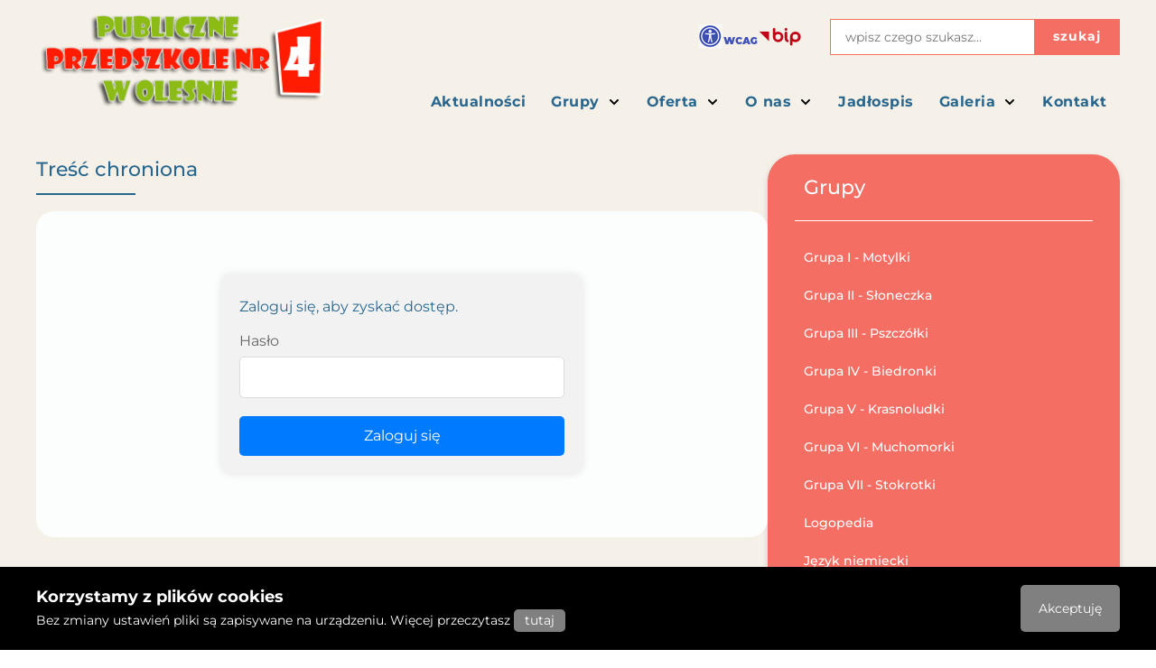

--- FILE ---
content_type: text/html; charset=UTF-8
request_url: https://pp4.olesno.pl/m119/k12-Grupa-IV-Biedronki
body_size: 2831
content:
<!DOCTYPE HTML>
<html class="standard "
      lang="pl">
<head>
    <title>Grupa IV - Biedronki - Publiczne Przedszkole nr 4 w Oleśnie</title>
    <meta charset="UTF-8"/>
    <meta name="viewport" content="width=device-width, initial-scale=1.0" />
    <link rel="shortcut icon" href="/favicon.ico">
    <link rel="stylesheet" href="/assets/index.e0ed2567.css"><script type="text/javascript" crossorigin src="/assets/index.5ed80071.js"></script></head>
<body class="" style="">
<div id="app">
    <aside class="skip-links no-print" id="skiplinks">
        <div>
            <b>Przejdź do:</b>
            <span>ctrl + m</span>
            <ul>
                <li><a href="#searchArea">Wyszukiwarka</a></li>
                <li><a href="#main">Treść strony</a></li>
                <li><a href="#nav-primary">Nawigacja główna</a></li>
                <li><a href="#sidebar">Nawigacja boczna</a></li>
                <li><a href="#footer">Stopka</a></li>
            </ul>
        </div>
    </aside>

<header class="body site-header no-print">
    <div class="logo">
        <h1>Publiczne Przedszkole nr 4 w Oleśnie</h1>
        <a href="/" title="Przejdź do strony głównej"><img src="/gfx/logo.png" alt="Logo"></a>
        <div id="hamburger-menu">
            <div class="buttonmenu" data-menuhiddenicon="true" tabindex="0">
                <span class="line line1"></span>
                <span class="line line2"></span>
                <span class="line line3"></span>
            </div>
        </div>
    </div>
    <div class="top-links">
        <ul>
            <li><a href="/version/set/wcag" title="Wersja dostępna cyfrowo"><img src="/assets/gfx/links/wcag.png" alt=""></a></li>
                        <li><a href="https://bip.pp4.olesno.pl" title="Biuletyn informacji publicznej"><img src="/assets/gfx/links/bip.svg" alt=""></a></li>
                    </ul>
    </div>
    <div class="search" data-hiddenmenu="true">
        <form id="searchForm" class="float-right" action="/search" method="get">
            <label>
                <input id="searchArea" type="text" name="s" placeholder="wpisz czego szukasz..." title="Wpisz czego szukasz">
            </label>
            <button id="searchButton" type="submit" value="" aria-label="Przycisk szukaj">szukaj
            </button>
        </form>
    </div>
    <div class="menu-top" data-hiddenmenu="true">
    <nav id="nav-primary" aria-label="Nawigacja główna">
        <svg xmlns="http://www.w3.org/2000/svg">
            <symbol id="arrow" viewbox="0 0 16 16" >
                <polyline points="4 6, 8 10, 12 6" stroke="#000" stroke-width="2" fill="transparent" stroke-linecap="round" />
            </symbol>
        </svg>
        <ul class="clicky-menu no-js">
            <li class=""><a href="/m106/k6-Aktualnosci" class="fire-clickAction" data-action="replaceAjax" >Aktualności</a></li><li class=""><a href="">Grupy<svg aria-hidden="true" width="16" height="16"><use xlink:href="#arrow" /></svg></a><ul><li class=""><a href="/m142/k9-Grupa-I-Motylki" class="fire-clickAction" data-action="replaceAjax" >Grupa I - Motylki</a></li><li class=""><a href="/m143/k10-Grupa-II-Sloneczka" class="fire-clickAction" data-action="replaceAjax" >Grupa II - Słoneczka</a></li><li class=""><a href="/m144/k11-Grupa-III-Pszczolki" class="fire-clickAction" data-action="replaceAjax" >Grupa III - Pszczółki</a></li><li class=""><a href="/m145/k12-Grupa-IV-Biedronki" class="fire-clickAction" data-action="replaceAjax" >Grupa IV - Biedronki</a></li><li class=""><a href="/m146/k13-Grupa-V-Krasnoludki" class="fire-clickAction" data-action="replaceAjax" >Grupa V - Krasnoludki</a></li><li class=""><a href="/m147/k14-Grupa-VI-Muchomorki" class="fire-clickAction" data-action="replaceAjax" >Grupa VI - Muchomorki</a></li><li class=""><a href="/m148/k15-Grupa-VII-Stokrotki" class="fire-clickAction" data-action="replaceAjax" >Grupa VII - Stokrotki</a></li><li class=""><a href="/m149/k16-Logopedia" class="fire-clickAction" data-action="replaceAjax" >Logopedia</a></li><li class=""><a href="/m150/k17-Jezyk-niemiecki" class="fire-clickAction" data-action="replaceAjax" >Język niemiecki</a></li><li class=""><a href="/m151/k18-Jezyk-angielski" class="fire-clickAction" data-action="replaceAjax" >Język angielski</a></li></ul></li><li class=""><a href="">Oferta<svg aria-hidden="true" width="16" height="16"><use xlink:href="#arrow" /></svg></a><ul><li class=""><a href="/m128/a5-Spacery-i-wycieczki" class="fire-clickAction" data-action="replaceAjax" >Spacery i wycieczki</a></li></ul></li><li class=""><a href="">O nas<svg aria-hidden="true" width="16" height="16"><use xlink:href="#arrow" /></svg></a><ul><li class=""><a href="/m129/a18-Oplaty-za-pobyt-w-przedszkolu" class="fire-clickAction" data-action="replaceAjax" >Opłaty za pobyt w przedszkolu</a></li><li class=""><a href="/m130/a19-Ubezpieczenie-NW-dzieci-2025-2026" class="fire-clickAction" data-action="replaceAjax" >Ubezpieczenie NW dzieci 2025/2026</a></li><li class=""><a href="/m131/a20-Regulamin-kart-chipowych" class="fire-clickAction" data-action="replaceAjax" >Regulamin kart chipowych</a></li><li class=""><a href="/m132/a21-Alergeny" class="fire-clickAction" data-action="replaceAjax" >Alergeny</a></li><li class=""><a href="/m133/a22-Statut-przedszkola" class="fire-clickAction" data-action="replaceAjax" >Statut przedszkola</a></li><li class=""><a href="/m134/a23-Ochrona-Danych-Osobowych" class="fire-clickAction" data-action="replaceAjax" >Ochrona Danych Osobowych</a></li><li class=""><a href="/m135/a24-Regulamin-rekrutacji-do-przedszkola-2024-2025" class="fire-clickAction" data-action="replaceAjax" >Regulamin rekrutacji do przedszkola 2024/2025</a></li><li class=""><a href="/m136/a25-Kadra" class="fire-clickAction" data-action="replaceAjax" >Kadra</a></li><li class=""><a href="/m137/a27-Grupy-2025-2026" class="fire-clickAction" data-action="replaceAjax" > Grupy 2025/2026</a></li><li class=""><a href="/m138/a28-Ramowy-rozklad-dnia" class="fire-clickAction" data-action="replaceAjax" >Ramowy rozkład dnia</a></li><li class=""><a href="/m139/a29-Programy-przedszkolne" class="fire-clickAction" data-action="replaceAjax" >Programy przedszkolne</a></li><li class=""><a href="/m140/a26-Koncepcja-pracy-naszego-przedszkola" class="fire-clickAction" data-action="replaceAjax" >Koncepcja pracy naszego przedszkola</a></li><li class=""><a href="/m141/a176-Standardy-ochrony-maloletnich-przed-krzywdzeniem-w-ZP-nr-1-w-Olesnie" class="fire-clickAction" data-action="replaceAjax" >Standardy ochrony małoletnich przed krzywdzeniem w ZP nr 1 w Oleśnie</a></li></ul></li><li class=""><a href="/m110/a1-Jadlospis" class="fire-clickAction" data-action="replaceAjax" >Jadłospis</a></li><li class=""><a href="">Galeria<svg aria-hidden="true" width="16" height="16"><use xlink:href="#arrow" /></svg></a><ul><li class=""><a href="/m94/k7-Rok-szkolny-2025-2026" class="fire-clickAction" data-action="replaceAjax" >Rok szkolny 2025/2026</a></li></ul></li><li class=""><a href="/m112/a2-Kontakt" class="fire-clickAction" data-action="replaceAjax" >Kontakt</a></li>        </ul>
    </nav>
</div>
</header>
<div class="body site-main">
    
<div class="sidebar" id="sidebar">

        <div class="sidebar-box sidebar-primary">
        <h2>Grupy</h2>
        <nav>
            <ul class="sidebar__menu"><li><a href="/m142/k9-Grupa-I-Motylki" title="Grupa I - Motylki">Grupa I - Motylki</a></li><li><a href="/m143/k10-Grupa-II-Sloneczka" title="Grupa II - Słoneczka">Grupa II - Słoneczka</a></li><li><a href="/m144/k11-Grupa-III-Pszczolki" title="Grupa III - Pszczółki">Grupa III - Pszczółki</a></li><li><a href="/m145/k12-Grupa-IV-Biedronki" title="Grupa IV - Biedronki">Grupa IV - Biedronki</a></li><li><a href="/m146/k13-Grupa-V-Krasnoludki" title="Grupa V - Krasnoludki">Grupa V - Krasnoludki</a></li><li><a href="/m147/k14-Grupa-VI-Muchomorki" title="Grupa VI - Muchomorki">Grupa VI - Muchomorki</a></li><li><a href="/m148/k15-Grupa-VII-Stokrotki" title="Grupa VII - Stokrotki">Grupa VII - Stokrotki</a></li><li><a href="/m149/k16-Logopedia" title="Logopedia">Logopedia</a></li><li><a href="/m150/k17-Jezyk-niemiecki" title="Język niemiecki">Język niemiecki</a></li><li><a href="/m151/k18-Jezyk-angielski" title="Język angielski">Język angielski</a></li></ul>        </nav>
    </div>
        <div class="sidebar-box sidebar-primary">
        <h2>Oferta</h2>
        <nav>
            <ul class="sidebar__menu"><li><a href="/m128/a5-Spacery-i-wycieczki" title="Spacery i wycieczki">Spacery i wycieczki</a></li></ul>        </nav>
    </div>
    
    <div class="sidebar-box sidebar-extra">
        <h2>Deklaracja dostępności</h2>
        <div class="text-box">
            <p>
                Zapoznaj się z dokumentem w zakresie dostępności.
            </p>
            <a href="/page/custom/dostepnosc" title="Link do deklaracji dostępności">Przeczytaj</a>
        </div>
    </div>

</div>



    <main class="main" id="main">
        <h2>Treść chroniona</h2>
        <article class="article">
            <div class="article__content">
                <form class='protectedCategory'
                      data-config='{"id":"12","type":"category"}' method="post">
                    <p>Zaloguj się, aby zyskać dostęp.</p>
                    <div class="inputContainer">
                        <label>Hasło</label>
                        <input type='password' name='password'>
                    </div>
                    <p class='errorContainer'></p>
                    <button>Zaloguj się</button>
                </form>
            </div>
        </article>
    </main>
</div>




            <footer class="site-footer" id="footer">
                <div class="body footer-contact">
                    <div>
                        <ul>
                            <li><a href="/page/custom/polityka-prywatnosci">Polityka prywatności</a></li>
                            <li><a href="/page/custom/dostepnosc">Deklaracja dostępności</a></li>
                        </ul>
                    </div>
                </div>
                <div class="end-info">
                    <div class="body">
                        <div><span>2023 &copy; Publiczne przedszkole w Oleśnie</span></div>
                        <div><span>Realizacja: <a href="https://digitalholding.pl" title="Digital Holding Sp. z o. o. Strony www i Biuletyny Informacji Publicznej"><img src="/assets/gfx/dh-logo.png" alt=""/></a></span></div>
                    </div>
                </div>
            </footer>

            <aside id="cookieBar">
                <div class="body">
                    <div class="cookie_content">
                        <p class="big">
                            Korzystamy z plików cookies
                        </p>
                        <p class="small">
                            Bez zmiany ustawień pliki są zapisywane na urządzeniu. Więcej przeczytasz
                            <a href="/page/custom/polityka_prywatnosci">tutaj</a>
                        </p>
                    </div>
                    <button id="cookieBarClose">Akceptuję</button>
                </div>
            </aside>
        </div>
        <script  defer src="https://ajax.googleapis.com/ajax/libs/jquery/1.11.3/jquery.min.js"></script>
    </body>
</html>


--- FILE ---
content_type: text/css;charset=UTF-8
request_url: https://pp4.olesno.pl/assets/index.e0ed2567.css
body_size: 9084
content:
@charset "UTF-8";:root{--font-html-size: 62.5%;--font-body-size: 1.4rem;--font-menu-size: 1.6rem;--body-background: #F5F1E8;--body-width: 120rem;--body-width-full: 94%;--body-font-family: Montserrat, sans-serif;--pallete-0: #ffffff;--pallete-1: #D4DDC4;--pallete-2: #202024;--pallete-3: #202024;--pallete-4: #285462;--pallete-5: #EAB200;--pallete-6: #9EC278;--pallete-7: #F46E63;--pallete-8: #29668E;--pallete-9: #EF360F;--pallete-10: #335A90;--pallete-11: #005DA3;--pallete-12: #ededed;--pallete-13: #F4F8FA;--pallete-14: #FCFEFD;--pallete-0-opacity-8: rgba(255, 255, 255, .8);--pallete-4-opacity-7: rgba(40, 84, 98, .7);--color-filter-1: invert(84%) sepia(8%) saturate(456%) hue-rotate(40deg) brightness(108%) contrast(83%);--color-filter-4: invert(24%) sepia(6%) saturate(7488%) hue-rotate(149deg) brightness(86%) contrast(69%);--color-filter-7: invert(84%) sepia(0%) saturate(1582%) hue-rotate(135deg) brightness(85%) contrast(81%)}.hidden{display:none;position:absolute}:focus{outline:none}:focus-visible{box-shadow:0 0 .8rem .3rem red;outline:none;outline-offset:0}@media print{.no-print *{display:none!important;visibility:hidden}}*,*:before,*:after{box-sizing:border-box}body,h1,h2,h3,h4,p,figure,blockquote,dl,dd{margin:0}ul[role=list],ol[role=list]{list-style:none}html:focus-within{scroll-behavior:smooth}body{min-height:100vh;text-rendering:optimizeSpeed;line-height:1.5}a:not([class]){text-decoration-skip-ink:auto}img,picture{max-width:100%;display:block}input,button,textarea,select{font:inherit}@media (prefers-reduced-motion: reduce){html:focus-within{scroll-behavior:auto}*,*:before,*:after{animation-duration:.01ms!important;animation-iteration-count:1!important;transition-duration:.01ms!important;scroll-behavior:auto!important}}@font-face{font-family:Montserrat;font-style:normal;font-weight:300;src:local(""),url(/assets/fonts/montserrat/montserrat-v24-latin-ext_latin-300.woff2) format("woff2"),url(/assets/fonts/montserrat/montserrat-v24-latin-ext_latin-300.woff) format("woff")}@font-face{font-family:Montserrat;font-style:normal;font-weight:400;src:local(""),url(/assets/fonts/montserrat/montserrat-v24-latin-ext_latin-regular.woff2) format("woff2"),url(/assets/fonts/montserrat/montserrat-v24-latin-ext_latin-regular.woff) format("woff")}@font-face{font-family:Montserrat;font-style:normal;font-weight:500;src:local(""),url(/assets/fonts/montserrat/montserrat-v24-latin-ext_latin-500.woff2) format("woff2"),url(/assets/fonts/montserrat/montserrat-v24-latin-ext_latin-500.woff) format("woff")}@font-face{font-family:Montserrat;font-style:italic;font-weight:500;src:local(""),url(/assets/fonts/montserrat/montserrat-v24-latin-ext_latin-500italic.woff2) format("woff2"),url(/assets/fonts/montserrat/montserrat-v24-latin-ext_latin-500italic.woff) format("woff")}@font-face{font-family:Montserrat;font-style:normal;font-weight:700;src:local(""),url(/assets/fonts/montserrat/montserrat-v24-latin-ext_latin-700.woff2) format("woff2"),url(/assets/fonts/montserrat/montserrat-v24-latin-ext_latin-700.woff) format("woff")}@font-face{font-family:Montserrat;font-style:italic;font-weight:300;src:local(""),url(/assets/fonts/montserrat/montserrat-v24-latin-ext_latin-300italic.woff2) format("woff2"),url(/assets/fonts/montserrat/montserrat-v24-latin-ext_latin-300italic.woff) format("woff")}@font-face{font-family:Montserrat;font-style:italic;font-weight:400;src:local(""),url(/assets/fonts/montserrat/montserrat-v24-latin-ext_latin-italic.woff2) format("woff2"),url(/assets/fonts/montserrat/montserrat-v24-latin-ext_latin-italic.woff) format("woff")}@font-face{font-family:Montserrat;font-style:italic;font-weight:700;src:local(""),url(/assets/fonts/montserrat/montserrat-v24-latin-ext_latin-700italic.woff2) format("woff2"),url(/assets/fonts/montserrat/montserrat-v24-latin-ext_latin-700italic.woff) format("woff")}@font-face{font-family:dhicons;src:url(/assets/fonts/dhicons/dhicons.woff2?16578495) format("woff2"),url(/assets/fonts/dhicons.woff?16578495) format("woff");font-weight:400;font-style:normal}[class^=icon-]:before,[class*=" icon-"]:before{font-family:dhicons;font-style:normal;font-weight:400;speak:never;display:inline-block;text-decoration:inherit;width:1em;margin-right:.2em;text-align:center;font-variant:normal;text-transform:none;line-height:1em;margin-left:.2em;-webkit-font-smoothing:antialiased;-moz-osx-font-smoothing:grayscale}.icon-ico-xml:before{content:"\e800"}.icon-forward:before{content:"\e801"}.icon-print:before{content:"\e802"}.icon-calendar:before{content:"\e803"}.icon-down-circled:before{content:"\e804"}.icon-down-dir:before{content:"\e805"}.icon-cancel-circled:before{content:"\e806"}.icon-left-dir:before{content:"\e807"}.icon-right-dir:before{content:"\e808"}.icon-up-dir:before{content:"\e809"}.icon-download:before{content:"\e810"}.icon-resize-full:before{content:"\e811"}.icon-angle-double-right:before{content:"\e812"}.icon-angle-double-left:before{content:"\e813"}.icon-link-ext:before{content:"\f08e"}.icon-file-pdf:before{content:"\f1c1"}.icon-file-word:before{content:"\f1c2"}.icon-file-excel:before{content:"\f1c3"}h2{color:var(--pallete-8);font-size:2.2rem;font-weight:500;position:relative;padding:0 0 3rem}h2:before{content:"";border-bottom:solid .2rem var(--pallete-8);position:absolute;bottom:1.8rem;width:11rem}@keyframes shake{10%,90%{transform:translate3d(-.5px,0,0)}20%,80%{transform:translate3d(1px,0,0)}30%,50%,70%{transform:translate3d(-1.5px,0,0)}40%,60%{transform:translate3d(1.5px,0,0)}}@keyframes img-full{0%{transform:scale(0)}to{transform:scale(1)}}@keyframes glide{0%{transform:translateY(.3rem)}to{transform:translateY(-.3rem)}}@media only screen and (min-width: 1200px){[data-tooltip]{position:relative;justify-content:center;display:inline-flex}[data-tooltip]:before,[data-tooltip]:after{color:var(--pallete-4);position:absolute;content:"";opacity:0;transition:all .4s ease}[data-tooltip]:before{border-width:1rem .8rem 0 .8rem;border-style:solid;border-color:var(--pallete-5) transparent transparent transparent;top:-1.6rem;transform:translateY(2rem)}[data-tooltip]:after{content:attr(data-tooltip);background:var(--pallete-5);width:max-content;font-size:1.2rem;font-weight:500;padding:.6rem;border-radius:.5rem;letter-spacing:.1rem;transform:translateY(2rem);top:-4.4rem;z-index:1}[data-tooltip]:hover:before,[data-tooltip]:hover:after{opacity:1;transform:translateY(-.2rem)}[data-tooltip].tooltip__right:after{right:-1rem}}html{font-size:var(--font-html-size);height:100%;scroll-behavior:smooth}body{font-size:var(--font-body-size);font-family:var(--body-font-family)}#app{background-color:var(--body-background);overflow:hidden;display:flex;flex-direction:column}@media only screen and (min-width: 990px){#app{min-height:100vh}}.body{width:min(var(--body-width-full),var(--body-width));margin:0 auto}.skip-links{position:absolute;display:flex;justify-content:center;align-content:center;width:100%;z-index:100;top:0;font-size:2rem;transform:translateY(-120%);transition:transform .3s}.skip-links:focus-within{transform:translateY(1rem)}.skip-links>div{background-color:var(--pallete-0);border:solid 1.2rem var(--pallete-3);display:flex;flex-direction:column;row-gap:1rem;border-radius:1rem}.skip-links b{font-weight:700;text-transform:uppercase;color:var(--pallete-4);padding:1rem 3rem .5rem;display:block;text-align:center}.skip-links span{background-color:var(--pallete-1);text-align:center;text-transform:uppercase;color:var(--pallete-4);padding:1rem 0;font-size:1.4rem;display:block;font-weight:500}.skip-links ul{margin:0;padding:0;list-style-type:none;display:flex;flex-direction:column;row-gap:1rem}.skip-links ul a{letter-spacing:.1rem;text-decoration:none;color:var(--pallete-3);padding:1rem 2rem;display:block;font-weight:500}.skip-links ul a:hover,.skip-links ul a:focus{background-color:var(--pallete-4);color:var(--pallete-0)}.site-header{margin:1rem auto;display:grid;grid-auto-columns:1fr;column-gap:3rem;row-gap:1rem;grid-template-areas:"links" "logo" "search" "menu"}@media only screen and (min-width: 660px){.site-header{grid-template-areas:"logo links" "search search" "menu menu";row-gap:2rem}}@media only screen and (min-width: 990px){.site-header{grid-template-areas:"logo logo links links links search search" "logo logo menu menu menu menu menu"}}.site-header h1{display:none}.site-header .logo{grid-area:logo;display:flex;align-items:center;justify-content:space-between}.site-header .logo img{width:80%}@media only screen and (min-width: 660px){.site-header .logo{justify-content:left}.site-header .logo img{width:auto}}.site-header .top-links{grid-area:links;align-self:center}.site-header .top-links>ul{list-style-type:none;display:flex;align-items:center;column-gap:1.4rem;justify-content:space-around;padding:0}.site-header .top-links>ul a{display:block}@media only screen and (min-width: 990px){.site-header .top-links>ul{justify-content:flex-end}}.site-header .top-links .link-fb img{height:2.6rem}.site-header .search{grid-area:search;display:flex;justify-content:flex-end;align-items:center}.site-header .search :focus-within{box-shadow:0 0 .3rem .3rem red;outline:none;outline-offset:0}.site-header .search form{display:flex;align-items:center;justify-content:flex-end;position:relative;flex-grow:1}.site-header .search form label{width:100%}.site-header .search form label>input{width:100%;border:1px solid var(--pallete-7);height:4rem;outline:none;padding:0 1.6rem;color:var(--pallete-4)}.site-header .search form>button{border:1px solid var(--pallete-7);border-left:none;height:4rem;background-color:var(--pallete-7);cursor:pointer;justify-content:center;display:flex;font-weight:700;letter-spacing:.1rem;color:var(--pallete-0);align-items:center;padding:0 2rem}.site-header .menu-top{grid-area:menu;justify-content:flex-end;position:relative}.site-header [data-hiddenmenu=true]{display:none}@media only screen and (min-width: 660px){.site-header [data-hiddenmenu=true]{display:flex}}#nav-primary .clicky-menu{justify-content:stretch;margin:0;padding:0;list-style:none;display:flex;flex-direction:column;flex-wrap:wrap;font-size:var(--font-menu-size)}@media only screen and (min-width: 660px){#nav-primary .clicky-menu{flex-direction:row}}#nav-primary .clicky-menu svg{width:1em;height:1em;margin-left:.5em;transition:all .5s}#nav-primary .clicky-menu [aria-expanded=true] svg{transform:scaleY(-1)}#nav-primary .clicky-menu a,#nav-primary .clicky-menu button{margin:.25em;padding:.5rem 1rem;flex:1 0 auto;display:flex;flex-wrap:wrap;align-items:center;border:0;letter-spacing:.5px;line-height:1.5;cursor:pointer;background:transparent;font-weight:700;text-decoration:none;font-family:inherit;border-radius:3px;color:var(--pallete-8);border-bottom:solid .1rem transparent}#nav-primary .clicky-menu a[aria-expanded=true],#nav-primary .clicky-menu button[aria-expanded=true]{background-color:var(--pallete-0)}#nav-primary .clicky-menu>li{flex:1 1 auto;display:flex;justify-content:stretch;flex-wrap:wrap}@media only screen and (min-width: 990px){#nav-primary .clicky-menu>li{position:relative}}#nav-primary .clicky-menu>li>a:hover,#nav-primary .clicky-menu>li>button:hover{border-bottom:solid .1rem}#nav-primary .clicky-menu ul{position:absolute;top:100%;left:0;z-index:10;transform:translateY(.5rem);opacity:0;transition:transform .5s,opacity .2s;will-change:transform,opacity;visibility:hidden;min-width:100%;width:12em;padding:0;list-style:none;background-color:#fff;border-radius:3px;box-shadow:0 0 .4rem #959595}#nav-primary .clicky-menu ul>li{border-bottom:solid 1px var(--pallete-4)}#nav-primary .clicky-menu ul>li:last-child{border:none}#nav-primary .clicky-menu ul[aria-hidden=false]{visibility:visible;transform:translateY(0);opacity:1;position:static;width:100%;flex:0 0 auto}@media only screen and (min-width: 660px){#nav-primary .clicky-menu ul[aria-hidden=false]{position:absolute;width:auto}}#nav-primary .clicky-menu ul a{display:block;padding:.375em 1em;margin:0}@media only screen and (min-width: 990px){#nav-primary .clicky-menu ul a{white-space:nowrap}}#nav-primary .clicky-menu ul a,#nav-primary .clicky-menu ul button{padding:.5rem 1rem}#nav-primary .clicky-menu ul a:hover,#nav-primary .clicky-menu ul button:hover{color:var(--pallete-4)}#nav-primary .clicky-menu .sub-menu--right{left:auto!important;right:0!important}#nav-primary .clicky-menu.no-js li:hover>ul{visibility:visible}#nav-primary .clicky-menu.no-js li:focus-within>ul{visibility:visible}#nav-primary>svg{display:none;position:absolute}#hamburger-menu svg{fill:var(--pallete-4)}@media only screen and (min-width: 660px){#hamburger-menu{display:none}}#hamburger-menu .buttonmenu{width:4rem;height:3rem;display:flex;flex-direction:column;justify-content:space-between;cursor:pointer}#hamburger-menu .buttonmenu .line{display:block;height:.4rem;width:100%;border-radius:10px;background:var(--pallete-4)}#hamburger-menu .buttonmenu .line1{transform-origin:0% 0%;transition:transform .4s ease-in-out}#hamburger-menu .buttonmenu .line2{transition:transform .2s ease-in-out}#hamburger-menu .buttonmenu .line3{transform-origin:0% 100%;transition:transform .4s ease-in-out}#hamburger-menu [data-menuhiddenicon=false] .line1{transform:rotate(45deg)}#hamburger-menu [data-menuhiddenicon=false] .line2{transform:scaleY(0)}#hamburger-menu [data-menuhiddenicon=false] .line3{transform:rotate(-45deg)}.color-calendar{position:relative;display:inline-flex;flex-direction:column;width:auto;height:auto;box-sizing:border-box;-webkit-user-select:none;-moz-user-select:none;-ms-user-select:none;user-select:none;overflow:hidden;font-size:1.4rem}.color-calendar.basic{--cal-color-primary: #000000;--cal-color-active: var(--pallete-3);--cal-drop-shadow: 0 7px 30px -10px rgba(150, 170, 180, .5);--cal-border: none;--cal-border-radius: .5rem;--cal-header-color: black;--cal-weekdays-color: black;border-radius:var(--cal-border-radius);box-shadow:var(--cal-drop-shadow);color:var(--cal-color-primary);background-color:#fff;border:var(--cal-border)}.color-calendar .calendar__header{position:relative;display:grid;grid-template-columns:repeat(7,minmax(20px,55px))}.color-calendar .calendar__monthyear{font-size:1.5rem;margin:0 auto;text-align:center;grid-column:2/span 5;display:flex;align-items:center;justify-content:center}.color-calendar .calendar__monthyear .calendar__month,.color-calendar .calendar__monthyear .calendar__year{cursor:pointer}.color-calendar .calendar__arrow{height:35px;width:100%;position:relative;-webkit-touch-callout:none;-webkit-user-select:none;-moz-user-select:none;-ms-user-select:none;user-select:none;-webkit-tap-highlight-color:transparent;z-index:101;display:flex;align-items:center;justify-content:center}.color-calendar .calendar__arrow-inner{width:35px;height:35px;position:relative;cursor:pointer;display:flex;align-items:center;justify-content:center}.color-calendar .calendar__arrow-prev{position:relative;display:flex;align-items:center;justify-content:center}.color-calendar .calendar__arrow-prev .calendar__arrow-inner:before{margin-left:.3em;transform:rotate(-135deg)}.color-calendar .calendar__arrow-next{position:relative;display:flex;align-items:center;justify-content:center}.color-calendar .calendar__arrow-next .calendar__arrow-inner:before{margin-right:.3em;transform:rotate(45deg)}.color-calendar .calendar__body{height:auto;overflow:hidden}.color-calendar .calendar__weekdays{display:grid;grid-template-columns:repeat(7,minmax(20px,55px));margin-bottom:5px}.color-calendar .calendar__weekdays .calendar__weekday{display:flex;align-items:center;justify-content:center;height:40px}.color-calendar .calendar__days{display:grid;grid-template-columns:repeat(7,minmax(20px,55px));grid-template-rows:repeat(6,minmax(30px,40px))}.color-calendar .calendar__days .calendar__day{position:relative;z-index:101;display:flex;align-items:center;justify-content:center}.color-calendar .calendar__days .calendar__day-text{cursor:pointer}.color-calendar .calendar__days .calendar__day-box{position:absolute;top:50%;left:50%;transform:translate(-50%,-50%);width:calc(55% + 8px);height:90%;opacity:0;z-index:-1;cursor:pointer;transition:opacity .3s ease-out;will-change:opacity}.color-calendar .calendar__days .calendar__day-event .calendar__day-bullet{position:absolute;top:80%;border-radius:50%;width:4px;height:4px;left:50%;transform:translate(-50%);overflow:hidden;cursor:pointer}.color-calendar .calendar__days .calendar__day-selected:not(.calendar__day-today) .calendar__day-box{position:absolute;top:50%;left:50%;transform:translate(-50%,-50%);width:calc(55% + 8px);height:90%;z-index:-1;cursor:pointer}.color-calendar .calendar__picker{position:absolute;z-index:201;width:100%;top:75px;left:0;bottom:0;background-color:#fff;display:flex;align-items:center;justify-content:center;visibility:hidden;opacity:0;transition:all .3s ease}.color-calendar .calendar__picker .calendar__picker-month{width:100%;display:grid;grid-template-columns:repeat(3,minmax(0,1fr));grid-template-rows:repeat(4,minmax(0,1fr));grid-gap:1rem 6%;gap:1rem 6%;margin:8%;transition:none}.color-calendar .calendar__picker .calendar__picker-month-option{position:relative;text-align:center;padding:15px 0;font-weight:700;color:#323232;border-radius:var(--cal-border-radius);align-self:center;cursor:pointer}.color-calendar .calendar__picker .calendar__picker-month-option:after{content:"";width:100%;height:50px;position:absolute;top:50%;left:50%;transform:translate(-50%,-50%);background-color:var(--cal-color-primary);border-radius:var(--cal-border-radius);opacity:.1;z-index:-1}.color-calendar .calendar__picker .calendar__picker-month-option:hover:after{opacity:.08}.color-calendar .calendar__picker .calendar__picker-month-selected{color:#fff}.color-calendar .calendar__picker .calendar__picker-month-selected:after{opacity:1}.color-calendar .calendar__picker .calendar__picker-month-selected:hover:after{opacity:.9}.color-calendar .calendar__picker .calendar__picker-year{width:100%;display:grid;grid-template-columns:repeat(3,minmax(0,1fr));grid-template-rows:repeat(4,minmax(0,1fr));grid-gap:1rem 6%;gap:1rem 6%;margin:8%;transition:none}.color-calendar .calendar__picker .calendar__picker-year-option{position:relative;text-align:center;padding:15px 0;font-weight:700;color:#323232;border-radius:var(--cal-border-radius);align-self:center;cursor:pointer}.color-calendar .calendar__picker .calendar__picker-year-option:after{content:"";width:100%;height:50px;position:absolute;top:50%;left:50%;transform:translate(-50%,-50%);background-color:var(--cal-color-primary);border-radius:var(--cal-border-radius);opacity:.1;z-index:-1}.color-calendar .calendar__picker .calendar__picker-year-option:hover:after{opacity:.08}.color-calendar .calendar__picker .calendar__picker-year-selected{color:#fff}.color-calendar .calendar__picker .calendar__picker-year-selected:after{opacity:1}.color-calendar .calendar__picker .calendar__picker-year-selected:hover:after{opacity:.9}.color-calendar .calendar__picker .calendar__picker-year-arrow{position:absolute;opacity:.4;border-radius:var(--cal-border-radius);cursor:pointer;transition:all .3s ease}.color-calendar .calendar__picker .calendar__picker-year-arrow-left{top:0;bottom:0;left:0;display:flex;align-items:center;justify-content:center;padding-left:10px;padding-right:4px}.color-calendar .calendar__picker .calendar__picker-year-arrow-right{top:0;bottom:0;right:0;display:flex;align-items:center;justify-content:center;padding-left:4px;padding-right:10px}.color-calendar .calendar__picker .calendar__picker-year-arrow:hover{opacity:1;background-color:#f8f8f8}.chevron-thin-left{display:inline-block;border-right:2px solid var(--cal-color-primary);border-bottom:2px solid var(--cal-color-primary);width:10px;height:10px;transform:rotate(-225deg)}.chevron-thin-right{display:inline-block;border-right:2px solid var(--cal-color-primary);border-bottom:2px solid var(--cal-color-primary);width:10px;height:10px;transform:rotate(-45deg)}.color-calendar.month-left-align .calendar__header .calendar__monthyear{grid-column:1/span 5;margin:0;justify-content:flex-start;padding-left:5%}.color-calendar.basic .calendar__header{padding:20px 14px 0;color:var(--cal-header-color)}.color-calendar.basic .calendar__monthyear{font-weight:600;color:var(--cal-header-color)}.color-calendar.basic .calendar__arrow-inner{border-radius:50%}.color-calendar.basic .calendar__arrow-inner:before{content:"";width:.6em;height:.6em;position:absolute;border-style:solid;border-width:.15em .15em 0 0;display:inline-block;transform-origin:center center;transform:rotate(-45deg);border-radius:1px;color:var(--cal-header-color)}.color-calendar.basic .calendar__arrow-inner:after{content:"";position:absolute;top:50%;left:50%;transform:translate(-50%,-50%);width:35px;height:35px;border-radius:50%;background-color:var(--cal-header-color);opacity:0;z-index:-1;transition:opacity .3s ease;will-change:opacity}.color-calendar.basic .calendar__arrow-inner:hover:after{transition:opacity .3s ease;opacity:.05}.color-calendar.basic .calendar__arrow-prev{position:relative;display:flex;align-items:center;justify-content:center}.color-calendar.basic .calendar__arrow-prev .calendar__arrow-inner:before{margin-left:.3em;transform:rotate(-135deg)}.color-calendar.basic .calendar__arrow-next{position:relative;display:flex;align-items:center;justify-content:center}.color-calendar.basic .calendar__arrow-next .calendar__arrow-inner:before{margin-right:.3em;transform:rotate(45deg)}.color-calendar.basic .calendar__body{padding:14px}.color-calendar.basic .calendar__weekdays{display:grid;grid-template-columns:repeat(7,minmax(20px,55px));margin-bottom:5px}.color-calendar.basic .calendar__weekdays .calendar__weekday{font-weight:500;opacity:.6;color:var(--cal-weekdays-color)}.color-calendar.basic .calendar__days .calendar__day-other{color:var(--cal-color-primary);opacity:.2}.color-calendar.basic .calendar__days .calendar__day{font-weight:600}.color-calendar.basic .calendar__days .calendar__day-today{font-weight:700;color:var(--cal-color-primary)}.color-calendar.basic .calendar__days .calendar__day-today .calendar__day-box{border-radius:.5rem;background-color:var(--cal-color-primary);opacity:.1}.color-calendar.basic .calendar__days .calendar__day-text:hover~.calendar__day-box{opacity:.1}.color-calendar.basic .calendar__days .calendar__day-bullet{background-color:var(--cal-color-primary)}.color-calendar.basic .calendar__days .calendar__day-bullet:hover~.calendar__day-box{opacity:.1}.color-calendar.basic .calendar__days .calendar__day-box{border-radius:.5rem;background-color:var(--cal-color-active);box-shadow:0 3px 15px -5px var(--cal-color-primary)}.color-calendar.basic .calendar__days .calendar__day-box:hover{opacity:.1}.color-calendar.basic .calendar__days .calendar__day-event{font-weight:700}.color-calendar.basic .calendar__days .calendar__day-selected{color:#fff;font-weight:700}.color-calendar.basic .calendar__days .calendar__day-selected .calendar__day-box{border-radius:.5rem;background-color:var(--cal-color-active);opacity:1;box-shadow:0 3px 15px -5px var(--cal-color-primary)}.color-calendar.basic .calendar__days .calendar__day-selected .calendar__day-text:hover~.calendar__day-box{opacity:1}.color-calendar.basic .calendar__days .calendar__day-selected .calendar__day-bullet{background-color:#fff}.color-calendar.basic .calendar__days .calendar__day-selected .calendar__day-bullet:hover~.calendar__day-box{opacity:1}.color-calendar.basic .calendar__picker{background-color:#fff;border-radius:var(--cal-border-radius)}.color-calendar.basic .calendar__picker-month-today,.color-calendar.basic .calendar__picker-year-today{box-shadow:inset 0 0 0 1px var(--cal-color-primary)}.color-calendar.basic.color-calendar--small{font-size:.8rem}.color-calendar.basic.color-calendar--small .calendar__header{padding:10px 10px 0;grid-template-columns:repeat(7,minmax(25px,41px))}.color-calendar.basic.color-calendar--small .calendar__header .calendar__monthyear{font-size:1.2rem}.color-calendar.basic.color-calendar--small .calendar__header .calendar__arrow-inner,.color-calendar.basic.color-calendar--small .calendar__header .calendar__arrow-inner:after{width:30px;height:30px}.color-calendar.basic.color-calendar--small .calendar__body{padding:0 10px 10px}.color-calendar.basic.color-calendar--small .calendar__body .calendar__weekdays{grid-template-columns:repeat(7,minmax(25px,41px));margin-bottom:0}.color-calendar.basic.color-calendar--small .calendar__body .calendar__days{grid-template-columns:repeat(7,minmax(25px,41px));grid-template-rows:repeat(6,minmax(30px,35px))}.color-calendar.basic.color-calendar--small .calendar__body .calendar__picker{top:55px}.color-calendar.basic.color-calendar--small .calendar__body .calendar__picker .calendar__picker-month-option{padding:10px 0}.color-calendar.basic.color-calendar--small .calendar__body .calendar__picker .calendar__picker-month-option:after{height:40px}.color-calendar.basic.color-calendar--small .calendar__body .calendar__picker .calendar__picker-year-option{padding:10px 0}.color-calendar.basic.color-calendar--small .calendar__body .calendar__picker .calendar__picker-year-option:after{height:40px}.sidebar{width:min(100%,34rem);flex:1 1 auto;margin:0rem 0 2rem}.sidebar .sidebar-box{border-radius:3rem;padding-bottom:1rem;margin-bottom:2rem;box-shadow:0 3px 6px #00000029}.sidebar .sidebar-box.sidebar-primary{background-color:var(--pallete-7)}.sidebar .sidebar-box.sidebar-extra{background-color:var(--pallete-6)}.sidebar .sidebar-box.sidebar-extra .text-box{text-align:center;color:var(--pallete-0);margin:0 3rem;padding:2rem 1rem}.sidebar .sidebar-box.sidebar-extra .text-box>a{margin-top:1.5rem;display:inline-block;border-radius:.7rem;padding:.5rem 2rem;text-decoration:none;font-weight:700;color:var(--pallete-10);text-transform:uppercase;background-color:var(--pallete-13);box-shadow:0 3px 6px #00000029}.sidebar .sidebar-box>h2{color:var(--pallete-0);font-size:2.2rem;position:relative;border-bottom:solid .1rem var(--pallete-0);margin:0 3rem;padding:2rem 1rem}.sidebar .sidebar-box>h2:before{all:unset}.sidebar .sidebar-box>nav{margin:2rem 3rem}.sidebar ul{list-style:none;margin:0;padding:0}.sidebar .events.events-display{margin-top:2rem}.sidebar .events>ul{display:flex;padding:0;margin:0;list-style-type:none;row-gap:2rem;column-gap:1rem;justify-content:space-between;flex-wrap:wrap}.sidebar .events>ul>li{flex:1 1 49%}.sidebar .events>ul>li:hover time{animation:shake .4s cubic-bezier(.36,.07,.19,.97) both}.sidebar .events>ul>li>a{display:grid;grid-template-columns:7.6rem auto;column-gap:1rem;align-items:center;text-decoration:none}.sidebar .events>ul>li>a>time{display:flex;flex-direction:column;color:var(--pallete-0);font-weight:500;align-items:center}.sidebar .events>ul>li>a>time>span{width:100%;display:flex;align-items:center;justify-content:center}.sidebar .events>ul>li>a>time>span:first-child{height:5rem;font-size:2.8rem;background-color:var(--pallete-2)}.sidebar .events>ul>li>a>time>span:last-child{height:2.4rem;font-size:1.2rem;background-color:var(--pallete-3)}.sidebar .events>ul>li>a>span{font-size:1.4rem;color:var(--pallete-4);overflow:hidden;display:-webkit-box;line-clamp:3;-webkit-line-clamp:3;-webkit-box-orient:vertical}.sidebar .events>ul>li>a>span:hover{text-decoration:underline}.sidebar .sidebar__menu{display:flex;row-gap:.4rem;justify-content:space-between;flex-wrap:wrap}.sidebar .sidebar__menu>li{width:100%;display:flex;flex-direction:column}.sidebar .sidebar__menu>li>a,.sidebar .sidebar__menu>li>button{cursor:pointer;color:var(--pallete-0);text-decoration:none;width:100%;display:flex;align-items:center;height:100%;font-size:1.4rem;font-weight:500;padding:1rem;text-align:left;background-color:inherit;border:none;border-bottom:solid .1rem transparent}.sidebar .sidebar__menu>li>a[data-opensidebarmenu],.sidebar .sidebar__menu>li>button[data-opensidebarmenu]{justify-content:space-between}.sidebar .sidebar__menu>li>a[data-opensidebarmenu] i,.sidebar .sidebar__menu>li>button[data-opensidebarmenu] i{transition:transform .5s}.sidebar .sidebar__menu>li>a[data-opensidebarmenu=true]+ul,.sidebar .sidebar__menu>li>button[data-opensidebarmenu=true]+ul{display:flex}.sidebar .sidebar__menu>li>a[data-opensidebarmenu=true] i,.sidebar .sidebar__menu>li>button[data-opensidebarmenu=true] i{transform:rotate(180deg)}.sidebar .sidebar__menu>li>a:hover,.sidebar .sidebar__menu>li>a:focus,.sidebar .sidebar__menu>li>button:hover,.sidebar .sidebar__menu>li>button:focus{color:var(--pallete-0);border-bottom:solid .1rem}.sidebar .sidebar__menu>li .sidebar__menu_sub{display:none;flex-direction:column;justify-content:space-between;flex-wrap:wrap;border:solid .1rem var(--pallete-7);border-top:none;border-bottom:none;margin-left:1rem}.sidebar .sidebar__menu>li .sidebar__menu_sub>li{border-bottom:solid .1rem var(--pallete-7);border-left:solid .5rem var(--pallete-8)}.sidebar .sidebar__menu>li .sidebar__menu_sub a{color:var(--pallete-0);text-decoration:none;width:100%;display:flex;align-items:center;height:100%;font-size:1.4rem;font-weight:500;padding:1rem}.sidebar .sidebar__menu>li .sidebar__menu_sub a:hover,.sidebar .sidebar__menu>li .sidebar__menu_sub a:focus{background-color:var(--pallete-8)}.sidebar .recommended{display:flex;row-gap:.4rem;justify-content:space-between;flex-wrap:wrap;column-gap:.2rem}.sidebar .recommended>li{width:100%;flex:1 1 auto}@media only screen and (min-width: 660px){.sidebar .recommended>li{width:49.6%}}@media only screen and (min-width: 1200px){.sidebar .recommended>li{height:10rem}}.sidebar .recommended>li a{background-color:var(--pallete-3);color:var(--pallete-0);text-decoration:none;width:100%;display:flex;align-items:center;height:100%;font-size:1.4rem;font-weight:500;padding:1rem}.sidebar .recommended>li a:hover,.sidebar .recommended>li a:focus{color:var(--pallete-4);background-color:var(--pallete-1)}.site-main{display:flex;align-items:stretch;flex-direction:row-reverse;column-gap:6rem;flex-wrap:wrap;flex:1;margin-top:2rem}.main{width:min(100%,76rem);flex:1 1 auto}.search-content>div>form{display:grid;grid-auto-columns:1fr;column-gap:3rem;row-gap:1rem;grid-template-areas:"phrase" "datefrom" "dateto" "sort" "submit"}@media only screen and (min-width: 660px){.search-content>div>form{grid-template-areas:"phrase phrase" "datefrom dateto" "sort sort" "submit submit"}}.search-content>div>form fieldset{border:none;padding:0;margin:0;display:flex;flex-direction:column}.search-content>div>form fieldset>label{color:var(--pallete-4);font-size:1.8rem;font-weight:500;position:relative;padding:.5rem 0}.search-content>div>form .input-field{border:solid .1rem var(--pallete-4);color:var(--pallete-4);padding:1rem;font-weight:500}.search-content>div>form .input-field:active,.search-content>div>form .input-field:focus-visible{background-color:var(--pallete-6)}.search-content>div>form .search__phrase{grid-area:phrase}.search-content>div>form .search__datefrom{grid-area:datefrom}.search-content>div>form .search__dateto{grid-area:dateto}.search-content>div>form .search__sort{grid-area:sort}.search-content>div>form .search__sort .sort-options{display:flex;column-gap:1rem;justify-content:space-between}.search-content>div>form .search__sort .sort-options label{flex:1;border:solid .1rem var(--pallete-4);cursor:pointer;text-align:center}.search-content>div>form .search__sort .sort-options label .box{text-align:center;cursor:pointer;position:relative;padding:1rem}.search-content>div>form .search__sort .sort-options label .box span{font-size:1.6rem;user-select:none;color:var(--pallete-4)}.search-content>div>form .search__sort .sort-options label .box span:before{font-size:1.2em;display:block;opacity:0;font-weight:400;color:#fff}.search-content>div>form .search__sort .sort-options label input[type=radio]{display:none}.search-content>div>form .search__sort .sort-options label input[type=radio]:checked+.box{background-color:var(--pallete-4)}.search-content>div>form .search__sort .sort-options label input[type=radio]:checked+.box span{color:#fff}.search-content>div>form .search__sort .sort-options label input[type=radio]:checked+.box span:before{opacity:1}.search-content>div>form .search__submit{grid-area:submit;align-items:center}.search-content>div>form .search__submit button{display:inline-block;width:fit-content;font-size:1.6rem;padding:.5rem 2rem;background-color:var(--pallete-3);border:solid .2rem var(--pallete-4);color:var(--pallete-0);cursor:pointer}.search-content>div>form .search__submit button:active,.search-content>div>form .search__submit button:focus,.search-content>div>form .search__submit button:hover{background-color:var(--pallete-4);color:var(--pallete-0)}.search-content .searchTabsHeader{display:flex;margin:2rem 0 0;padding:0;list-style:none;column-gap:1rem;row-gap:1rem;flex-wrap:wrap}.search-content .searchTabsHeader>li{flex:1 1 auto;border:solid .1rem var(--pallete-1);cursor:pointer;background-color:var(--pallete-0);color:var(--pallete-4);display:flex;justify-content:space-between;align-items:center;width:min(30rem,100%)}.search-content .searchTabsHeader>li>*{pointer-events:none}.search-content .searchTabsHeader>li.open{border:solid .1rem var(--pallete-4);background-color:var(--pallete-4);color:var(--pallete-0)}.search-content .searchTabsHeader>li.open:after{color:var(--pallete-4)}.search-content .searchTabsHeader>li span{padding:1rem;flex:1;border-right:solid .1rem var(--pallete-1)}.search-content .searchTabsHeader>li:after{content:attr(data-count);background-color:var(--pallete-12);text-align:center;max-width:6rem;flex:1;padding:1rem}.search-content .searchTabsHeader>li:hover{border:solid .1rem var(--pallete-4)}.search-content .searchTabsBody{margin-top:2rem}.search-content .searchTabsBody>div{display:none}.search-content .searchTabsBody>div.open{display:block}.site-banner{display:none;padding:0;background:url(/assets/gfx/banner-bg2.png) no-repeat center;margin-bottom:1rem;height:220px}@media only screen and (min-width: 660px){.site-banner{display:block}}.site-banner>div{display:flex;align-items:stretch;column-gap:2rem;position:relative}.site-banner>div .splide{max-width:74rem;position:relative;margin:5rem auto -5rem;border:solid .4rem var(--pallete-0);border-radius:4rem}.site-banner>div .splide .splide__slide span{display:none!important}.site-banner>div .splide .splide__slide a{position:absolute;top:0;bottom:0;left:0;right:0}.site-banner>div .splide img{width:100%;height:100%}.site-banner>div .splide__arrow_custom{position:absolute;z-index:1;width:100%;top:60%}.site-banner>div .splide__arrow_custom .splide__arrow--prev{transform:scaleX(-1);left:-2.5rem}.site-banner>div .splide__arrow_custom .splide__arrow--next{right:-2.5rem}.site-banner>div .splide__arrow_custom .splide__arrow{color:var(--pallete-10);background-color:var(--pallete-0);border-radius:50%;border:none;cursor:pointer;position:absolute;bottom:.6rem;width:5rem;height:5rem}.site-banner>div .splide__arrow_custom .splide__arrow svg{fill:none;stroke:currentColor;stroke-linecap:square;stroke-width:8px;height:2.2rem;vertical-align:middle;width:2.2rem}.site-banner>div .splide__track{border-radius:4rem}.site-banner>div .splide__pagination_custom{position:absolute;right:10px;top:10px;display:flex;column-gap:5px}.site-banner>div .splide__pagination_custom button{width:26px;height:26px;border-radius:100%;position:relative;border:3px solid var(--pallete-5);display:flex;place-content:center;align-items:center;cursor:pointer;background-color:var(--pallete-4-opacity-7)}.site-banner>div .splide__pagination_custom button.is-active:before{content:"";width:14px;height:14px;border-radius:100%;background-color:var(--pallete-5);position:absolute;top:3px;left:3px}.site-banner>div>div{flex-grow:1}.site-banner>div .site-shortcuts{min-width:30rem}.site-banner>div .site-shortcuts>ul{list-style:none;margin:0;padding:0;display:flex;flex-direction:column;justify-content:space-between;row-gap:.4rem;column-gap:.4rem;height:100%;flex-wrap:wrap;margin-top:.5rem}@media only screen and (min-width: 660px){.site-banner>div .site-shortcuts>ul{flex-direction:row}}@media only screen and (min-width: 990px){.site-banner>div .site-shortcuts>ul{flex-direction:column;margin-top:0}}@media only screen and (min-width: 1200px){.site-banner>div .site-shortcuts>ul{flex-direction:row;max-width:44rem}}.site-banner>div .site-shortcuts>ul>li{flex:1;position:relative}@media only screen and (min-width: 660px){.site-banner>div .site-shortcuts>ul>li{width:49%;flex:1 1 auto}}@media only screen and (min-width: 990px){.site-banner>div .site-shortcuts>ul>li{width:auto}}@media only screen and (min-width: 1200px){.site-banner>div .site-shortcuts>ul>li{width:49%}}.site-banner>div .site-shortcuts>ul>li a{background-color:var(--pallete-4);color:var(--pallete-0);text-decoration:none;width:100%;display:flex;align-items:center;height:100%;font-size:1.4rem;position:relative;overflow:hidden;font-weight:500;padding:14px 10px}@media only screen and (min-width: 990px){.site-banner>div .site-shortcuts>ul>li a{padding:.8rem 5.2rem .8rem 1rem}}.site-banner>div .site-shortcuts>ul>li a:after{content:"";position:absolute;display:block;right:10px;width:36px;height:60%;filter:var(--color-filter-1);background-repeat:no-repeat;background-position:center}.site-banner>div .site-shortcuts>ul>li a:hover,.site-banner>div .site-shortcuts>ul>li a:focus{color:var(--pallete-4);background:var(--pallete-5)}.site-banner>div .site-shortcuts>ul>li a:hover:after,.site-banner>div .site-shortcuts>ul>li a:focus:after{filter:var(--color-filter-4)}.site-banner #banner-top-list li{display:grid;align-items:flex-end}.site-banner #banner-top-list li>*{grid-column:1/2;grid-row:1/2}.site-banner #banner-top-list li img{z-index:-1;object-fit:cover;max-height:24rem}.site-banner #banner-top-list li video{z-index:-1;max-width:100%;height:auto;max-height:24rem}.site-banner #banner-top-list li span{display:flex;align-items:flex-end;color:var(--pallete-0);font-size:1.6rem;overflow:hidden;padding:.8rem;background-color:var(--pallete-4-opacity-7);display:-webkit-box;line-clamp:1;-webkit-line-clamp:1;-webkit-box-orient:vertical}.site-banner #banner-top-list li span a{text-decoration:none;color:inherit}.site-banner #banner-top-list li span a:after{content:"zobacz";font-size:1rem;background-color:var(--pallete-0);color:var(--pallete-4);padding:.2rem .4rem;border-radius:20%;margin-left:.5rem;font-weight:500;vertical-align:middle}@media only screen and (min-width: 1200px){.site-banner #banner-top-list li span{font-size:1.8rem}}.article__content .gallery{margin:2rem 0}.article__content .gallery .gallery-title{background-color:var(--pallete-6);padding:.6rem;text-align:center}.gallery-bottom{list-style-type:none;padding:0;margin:1rem 0;display:flex;flex-wrap:wrap;justify-content:space-between;row-gap:1rem;column-gap:1rem}.gallery-bottom .gallery-item{flex:1 0 min(176px,100%);cursor:zoom-in;overflow:hidden;user-select:none;-webkit-user-select:none;max-width:176px;border-radius:5px}.gallery-bottom .gallery-item:hover img{transform:scale(1.2)}.gallery-bottom .gallery-item img{object-fit:cover;width:100%;height:100%;transition:transform .4s}.gallery-bottom .gallery-item img.gallery-img-full{display:none}.gallery-bottom .gallery-item.active{position:fixed;top:0;left:0;width:100%;height:100%;max-width:100%!important;background-color:#000000e6;z-index:100;cursor:zoom-out;display:flex;align-items:center;justify-content:center;flex-direction:column}.gallery-bottom .gallery-item.active:hover img{transform:unset}.gallery-bottom .gallery-item.active img{display:none}.gallery-bottom .gallery-item.active img.gallery-img-full{display:block;height:auto;width:auto}.gallery h4{margin-bottom:3px;text-align:center}.gallery ul{list-style:none;padding:0;font-size:0}.gallery ul li{display:inline-block;width:23%;margin:1%;box-sizing:border-box;vertical-align:top;overflow:hidden;position:relative;min-width:80px;min-height:80px;cursor:pointer}.gallery ul li div{filter:blur(0);transition:transform .1s;position:relative;padding-bottom:100%}.gallery ul li div img{position:absolute;min-height:100%;min-width:100%;transform:translate(-50%,-50%);top:50%;max-width:none;left:50%;height:100%}.gallery ul li div:hover{transform:scale(1.1)}.gallery ul li .alt{font-size:13px;text-align:center;display:block}.article-list{display:grid;grid-template-columns:1fr;column-gap:2rem;row-gap:2rem;margin-bottom:2rem}.article-list article{position:relative;background-color:var(--pallete-14);border-radius:15px;box-shadow:0 3px 6px #00000029;padding:3rem}.article-list article>a{display:block;text-decoration:none}.article-list article ul{list-style:none;margin:0;padding:0}.article-list article ul>li.info{display:flex;column-gap:1rem;align-items:center;padding:0 1rem;clear:both}.article-list article ul>li.info time{color:var(--pallete-6);font-weight:700}.article-list article ul>li.info .link-badge{color:var(--pallete-0);background-color:var(--pallete-10);text-transform:uppercase;text-align:center;display:block;padding:.1rem 1.6rem;font-weight:400;font-size:1.2rem}.article-list article ul>li.info .read-more{margin-left:auto;display:inline-block;border-radius:.7rem;background-color:var(--pallete-5);padding:.5rem 1rem;color:var(--pallete-0);font-weight:700;letter-spacing:.12rem;box-shadow:0 3px 6px #00000029}.article-list article ul>li.article-title h3{color:var(--pallete-8);font-size:1.8rem;text-decoration:underline;padding:.8rem;display:flex;overflow:hidden;display:-webkit-box;z-index:2}.article-list article ul>li.article-photo{display:grid;position:relative;overflow:hidden;align-items:flex-end}.article-list article ul>li.article-photo>*{grid-column:1/2;grid-row:1/2}.article-list article ul>li.article-photo img{display:block;transition:transform .3s ease-in-out;object-fit:cover;z-index:1;width:100%;align-self:stretch;height:inherit}.article-list article ul>li.article-photo img.placeholder{position:absolute;top:30%;width:auto;height:auto;place-self:center}.article-list article ul>li.short{padding:1rem;color:var(--pallete-8);font-size:1.6rem}.article-list article ul>li.short img{margin-bottom:2rem}@media only screen and (min-width: 660px){.article-list article ul>li.short img{float:left;margin:0 2rem 2rem 0}}.article-list.important article{background-color:var(--pallete-5)}.article-list.important article h3{color:var(--pallete-14)!important}.article-list.important article time{color:var(--pallete-4)!important}.article-list.important article .read-more{background-color:var(--pallete-10)!important}.paginator{display:flex;justify-content:right;width:100%;margin-bottom:2rem;column-gap:.4rem;flex-wrap:wrap}.paginator>*{display:block;text-decoration:none;padding:.3rem .8rem}.paginator a{color:var(--pallete-8);font-size:1.4rem;font-weight:700}.paginator a.active,.paginator a:hover{color:var(--pallete-10)}article.article{color:var(--pallete-8);font-size:1.6rem;background-color:var(--pallete-14);border-radius:2rem;padding:2rem}article.article p{line-height:2}article.article .article__bar{display:flex;justify-content:space-between;align-items:center;border-bottom:solid .1rem var(--pallete-5);padding:.6rem 0;margin-bottom:1rem}article.article .article__bar time{color:var(--pallete-4);font-weight:500}article.article .article__bar ul{list-style:none;margin:0;padding:0;display:flex;column-gap:.2rem}article.article .article__bar ul>li a{padding:0 .5rem}article.article .article__bar ul>li a:hover i{transform:scale(1.3);color:var(--pallete-4)}article.article .article__content{overflow:hidden}article.article .article__content a{text-decoration:none;color:var(--pallete-11);font-weight:500;display:inline-flex;column-gap:.2rem;position:relative}article.article .article__content a[href^=http]:after{font-family:dhicons;content:"\f08e";display:inline-block;margin-left:.3rem}article.article .article__content a:hover{text-decoration:underline}article.article .article__download h3{color:var(--pallete-8);font-size:1.8rem;font-weight:500;position:relative;padding:3.1rem 0}article.article .article__download h3:before{content:"";border-bottom:solid .2rem var(--pallete-7);position:absolute;bottom:1.8rem;width:11rem}article.article .article__download ul{display:flex;list-style-type:none;margin:2rem 0 3rem;padding:0;flex-direction:column;row-gap:1rem;font-size:1.4rem}article.article .article__download ul>li{display:flex;align-items:center;column-gap:1rem;position:relative}article.article .article__download ul>li:hover i{animation:glide .5s ease-in-out alternate infinite}article.article .article__download ul>li>i{color:var(--pallete-4)}article.article .article__download ul>li>a{flex:1 1 auto;text-decoration:none;color:var(--pallete-11)}article.article .article__download ul>li>a:hover{text-decoration:underline;color:var(--pallete-4)}article.article .icon{transition:all .2s;font-size:2.2rem;color:var(--pallete-11)}.footer-eu{padding:2rem 0}.footer-eu>div{display:flex;justify-content:center}.footer-eu img{width:60%}.footer-contact{display:flex;flex-wrap:wrap;column-gap:4rem;row-gap:4rem;padding-top:1rem}.footer-contact ul{list-style-type:none;margin:0;padding:0}.footer-contact>*{flex:1 1 40rem;column-gap:4.4rem}.footer-contact>*:last-child{border-top:solid 1px var(--pallete-4)}.footer-contact>*:last-child ul{display:flex;column-gap:3rem;padding:12px 4px;justify-content:space-between}.footer-contact>*:last-child ul a{text-decoration:none;color:var(--pallete-8)}.footer-contact>*:last-child ul a:hover{text-decoration:underline}.end-info{background-color:var(--pallete-10)}@media only screen and (min-width: 990px){.end-info{background-size:auto}}.end-info>div{display:flex;height:100%;flex-wrap:wrap}.end-info>div>div{flex:1 1 auto;width:min(100%,40rem);padding:1rem 0;display:flex}.end-info>div>div:first-child{align-items:flex-end;color:#fff;justify-content:right}@media only screen and (min-width: 990px){.end-info>div>div:first-child{justify-content:left}}.end-info>div>div:last-child{align-items:flex-end;justify-content:right}.end-info>div>div:last-child>span{display:flex;align-items:center;column-gap:1rem;color:var(--pallete-0);font-weight:500}#galleryBackground{z-index:9999999;position:fixed;perspective:1000px;top:0;left:0;width:100%;height:100%;display:none}#galleryBackground #galleryNext{right:0;min-width:60px;min-height:72px;cursor:pointer}#galleryBackground #galleryNext:before{font-size:60px;color:#fff;position:absolute;top:50%;right:0;text-align:center;margin:-30px 0 0}#galleryBackground #galleryPrev{left:0;min-width:60px;min-height:72px;cursor:pointer}#galleryBackground #galleryPrev:before{font-size:60px;color:#fff;position:absolute;top:50%;left:0;text-align:center;margin:-30px 0 0}#galleryBackground #galleryNext,#galleryBackground #galleryPrev{position:fixed;top:0;height:100%;width:200px;max-width:25vw;background-repeat:no-repeat;text-align:center;z-index:30;transition:all .2s ease}#galleryBackground #galleryNext:hover,#galleryBackground #galleryPrev:hover{background:rgba(0,0,0,.2)}#galleryBackground #galleryNext:hover:before,#galleryBackground #galleryPrev:hover:before{color:#fff}#galleryBackground .galleryUpPanel{z-index:35;background:#000;position:fixed;top:0;left:0;width:100%}#galleryBackground .galleryUpPanel #galleryX{width:80px;padding:20px 10px;float:right;cursor:pointer}#galleryBackground .galleryUpPanel #galleryX:before{font-size:40px;text-align:center;margin:0 auto;display:block;color:#fff}#galleryBackground .galleryUpPanel #galleryX:hover:before{color:#fff}#galleryBackground .galleryUpPanel #galleryFullSize{width:80px;padding:20px 10px;display:block;float:left;cursor:pointer}#galleryBackground .galleryUpPanel #galleryFullSize:before{font-size:40px;text-align:center;margin:0 auto;display:block;color:#fff}#galleryBackground .galleryUpPanel #galleryFullSize:hover:before{color:#fff}#galleryBackground .galleryUpPanel #galleryDownload{width:80px;padding:20px 10px;display:none;float:left;cursor:pointer}#galleryBackground .galleryUpPanel #galleryDownload:before{font-size:40px;text-align:center;margin:0 auto;display:block;color:#fff}#galleryBackground .galleryUpPanel #galleryDownload:hover:before{color:#fff}#galleryBackground #galleryThumbinals{position:fixed;bottom:0;left:0;width:100%;overflow:hidden;white-space:nowrap;z-index:40}#galleryBackground #galleryThumbinals .galleryThumbinal{background:#000;transition:margin .3s ease-out;box-sizing:border-box;display:inline-block;width:120px;height:90px;border:1px solid #000;overflow:hidden;margin:5px 10px;cursor:pointer}#galleryBackground #galleryThumbinals .galleryThumbinal img{width:120px;height:90px;object-fit:cover;opacity:.4;transition:all .2s ease}#galleryBackground #galleryThumbinals .galleryThumbinal:hover img,#galleryBackground #galleryThumbinals .galleryThumbinal.active img{opacity:1}#galleryBackground #galleryBackgroundClick{position:fixed;background:rgba(0,0,0,.9);top:0;left:0;width:100%;height:100%}#galleryBackground .galleryImg{background:white;position:fixed;top:50%;left:50%;transform:translate(-50%,-50%);opacity:0;box-sizing:border-box;width:120px;height:120px;transition:width .3s ease-out,height .3s ease-out,transform .3s ease-in-out;overflow:hidden;visibility:collapse}#galleryBackground .galleryImg>img{opacity:0;transition:opacity .3s ease-out}#galleryBackground .galleryImg:after{content:"";display:block;border-radius:50%;width:50px;height:50px;border:solid 5px transparent;border-top:5px solid #333;border-bottom:5px solid #333;animation:1s infinite spin cubic-bezier(.6,-.28,.6,1.26);position:absolute;top:calc(50% - 25px);left:calc(50% - 25px)}@keyframes spin{0%{transform:rotate(0)}to{transform:rotate(360deg)}}#galleryBackground .galleryImg.poziomo>img{opacity:1}#galleryBackground .galleryImg.poziomo:after{content:none}#galleryBackground .galleryImg.pionowo>img{opacity:1}#galleryBackground .galleryImg.pionowo:after{content:none}#galleryBackground .galleryImg.fromBack{transform:scale(1) translate(-50%,-50%);opacity:1;animation:zoom .3s ease-out;z-index:20;visibility:visible}#galleryBackground .galleryImg.toBack{transform:scale(.5) translate(-50%,-50%);opacity:1;animation:unzoom .3s ease-out}#galleryBackground .galleryImg.toLeft{margin-left:-100%;opacity:1;animation:goLeft .3s ease-in-out}#galleryBackground .galleryImg.toRight{margin-left:100%;opacity:1;animation:goRight .3s ease-in-out}#galleryBackground .galleryImg.fromRight{opacity:1;margin-left:0%;animation:goFromRight .3s ease-in-out;z-index:20;visibility:visible}#galleryBackground .galleryImg.fromLeft{opacity:1;margin-left:0%;animation:goFromLeft .3s ease-in-out;z-index:20;visibility:visible}#galleryBackground.visible{display:block;animation:pokaz .5s}#galleryBackground.hidden{display:block!important;animation:ukryj .5s forwards}@keyframes pokaz{0%{opacity:0}to{opacity:1}}@keyframes ukryj{0%{opacity:1;display:block}to{opacity:0;display:block}}@keyframes zoom{0%{transform:translate(-50%,-50%) scale(.5);visibility:visible}to{transform:translate(-50%,-50%) scale(1);visibility:visible}}@keyframes unzoom{0%{transform:translate(-50%,-50%) scale(1);visibility:visible}to{transform:translate(-50%,-50%) scale(.5);visibility:visible}}@keyframes go3DLeft{0%{transform:translateZ(0) rotateY(0)}50%{transform:translateZ(-500px) rotateY(-90deg)}to{transform:translateZ(0) rotateY(-180deg)}}@keyframes go3DRight{0%{transform:translateZ(0) rotateY(0)}50%{transform:translateZ(-500px) rotateY(90deg)}to{transform:translateZ(0) rotateY(180deg)}}@keyframes go3DFromLeft{0%{transform:translateZ(0) rotateY(-180deg)}50%{transform:translateZ(-500px) rotateY(-90deg)}to{transform:translateZ(0) rotateY(0)}}@keyframes go3DFromRight{0%{transform:translateZ(0) rotateY(180deg)}50%{transform:translateZ(-500px) rotateY(90deg)}to{transform:translateZ(0) rotateY(0)}}@keyframes goLeft{0%{margin-left:0%;opacity:1;visibility:visible}to{margin-left:-100%;opacity:0;visibility:visible}}@keyframes goRight{0%{margin-left:0%;visibility:visible;opacity:1}to{margin-left:100%;visibility:visible;opacity:0}}@keyframes goFromLeft{0%{margin-left:-100%;visibility:visible;opacity:0}to{margin-left:0%;visibility:visible;opacity:1}}@keyframes goFromRight{0%{margin-left:100%;opacity:0}to{margin-left:0%;opacity:1}}.protectedCategory{background-color:#f2f2f2;padding:20px;max-width:400px;margin:50px auto;border-radius:10px;box-shadow:0 0 10px #0000001a}.protectedCategory p{margin:0 0 10px}.protectedCategory .inputContainer{margin-bottom:20px}.protectedCategory .inputContainer label{display:block;margin-bottom:5px;color:#666}.protectedCategory .inputContainer input{width:100%;padding:10px;border:1px solid #ddd;border-radius:5px;box-sizing:border-box}.protectedCategory .errorContainer{color:red;margin-bottom:20px}.protectedCategory button{width:100%;padding:10px;border:none;border-radius:5px;background-color:#007bff;color:#fff;cursor:pointer;font-size:16px}.protectedCategory button:hover{background-color:#0056b3}#cookieBar{background-color:#000;color:#fff;position:fixed;width:100%;bottom:0;padding:2rem 0;z-index:101}#cookieBar>div{display:flex;justify-content:space-between}#cookieBar .big{font-size:1.8rem;font-weight:700}#cookieBar .small a{text-decoration:none;display:inline-block;background-color:gray;color:#fff;border-radius:.5rem;padding:.2rem 1.2rem}#cookieBar .small a:hover{background-color:var(--pallete-11)}#cookieBar #cookieBarClose{display:inline-block;background-color:gray;color:#fff;border:none;border-radius:.5rem;padding:.2rem 2rem;cursor:pointer}#cookieBar #cookieBarClose:hover{background-color:var(--pallete-11)}
